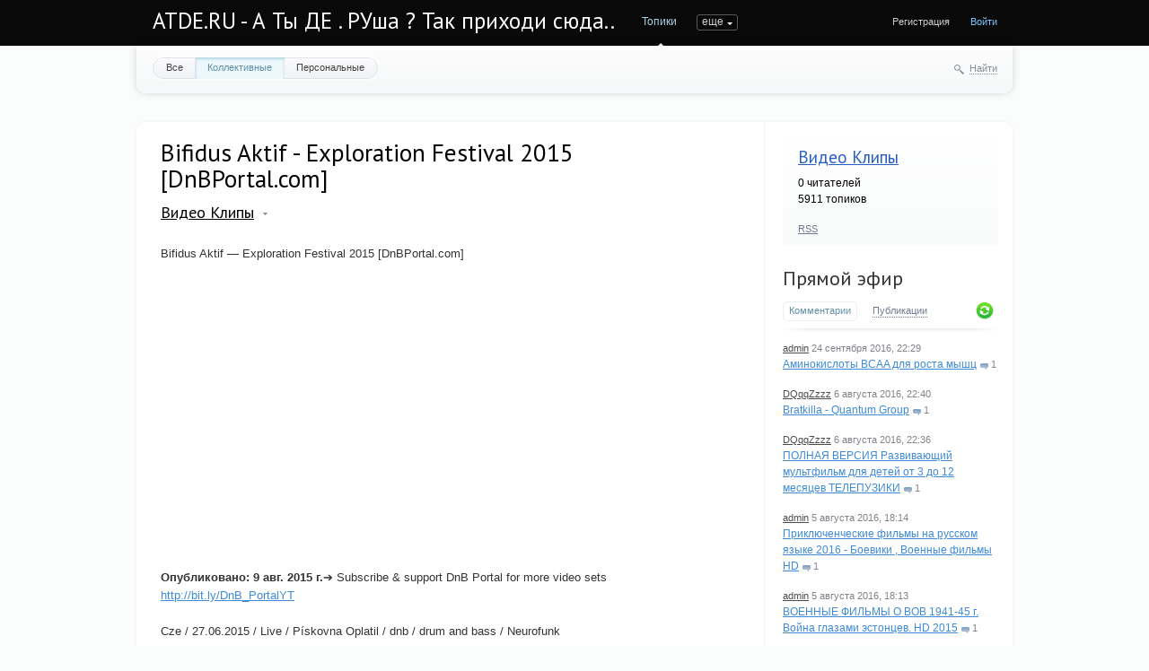

--- FILE ---
content_type: text/html; charset=utf-8
request_url: https://www.google.com/recaptcha/api2/aframe
body_size: 268
content:
<!DOCTYPE HTML><html><head><meta http-equiv="content-type" content="text/html; charset=UTF-8"></head><body><script nonce="1hUIE2Bzd8h0ZEKwWHuYog">/** Anti-fraud and anti-abuse applications only. See google.com/recaptcha */ try{var clients={'sodar':'https://pagead2.googlesyndication.com/pagead/sodar?'};window.addEventListener("message",function(a){try{if(a.source===window.parent){var b=JSON.parse(a.data);var c=clients[b['id']];if(c){var d=document.createElement('img');d.src=c+b['params']+'&rc='+(localStorage.getItem("rc::a")?sessionStorage.getItem("rc::b"):"");window.document.body.appendChild(d);sessionStorage.setItem("rc::e",parseInt(sessionStorage.getItem("rc::e")||0)+1);localStorage.setItem("rc::h",'1769385423255');}}}catch(b){}});window.parent.postMessage("_grecaptcha_ready", "*");}catch(b){}</script></body></html>

--- FILE ---
content_type: application/javascript;charset=utf-8
request_url: https://w.uptolike.com/widgets/v1/version.js?cb=cb__utl_cb_share_1769385421241361
body_size: 396
content:
cb__utl_cb_share_1769385421241361('1ea92d09c43527572b24fe052f11127b');